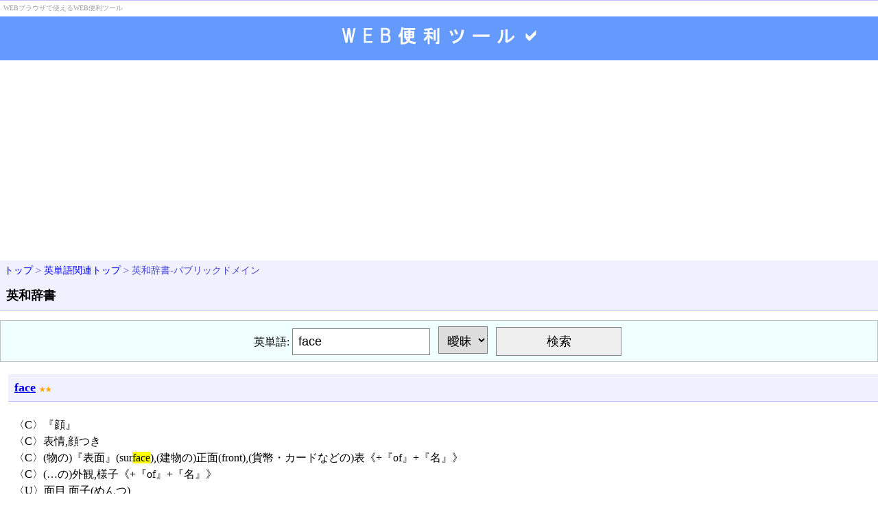

--- FILE ---
content_type: text/html; charset=UTF-8
request_url: https://kujirahand.com/web-tools/EJDict.php?q=face
body_size: 2954
content:
<!DOCTYPE html>
<html lang="ja">
<head>
  <meta charset="utf-8">
  <!-- iPhone/Android/smartphone -->
  <meta name="viewport" content="width=device-width,initial-scale=1">
  <meta name="format-detection" content="telephone=no">
  <link rel="apple-touch-icon" href="resource/tool_icon.png" />
  <!--  end of iPhone/Android/smartphone -->
  <link rel="stylesheet" href="resource/default.css?v=3" media="screen" />

<!-- Global site tag (gtag.js) - Google Analytics -->
<script async src="https://www.googletagmanager.com/gtag/js?id=UA-3550911-7"></script>
<script>
  window.dataLayer = window.dataLayer || [];
  function gtag(){dataLayer.push(arguments);}
  gtag('js', new Date());

  gtag('config', 'UA-3550911-7');
</script>
<!-- end of Analytics -->

  <!-- info -->
  <link rel="start" href="https://kujirahand.com/web-tools/" title="クジラWeb便利ツール トップ" />
  <link rev="made" href="mailto:web@kujirahand.com" />
  <link href="https://plus.google.com/111052206133051011803" rel="publisher" />
	<title>英和辞書-パブリックドメイン - ブラウザで使えるWeb便利ツール</title>
  <meta name="keywords" content="英語辞書,英和辞書,英和辞典,英語,辞書,パブリックドメイン,EJDict,EJDic,Web便利ツール" />
  <meta name="description" content="ブラウザで手軽に使える英和辞書です。曖昧検索や日本語の逆引きもできます。" />
  
  <meta property="og:title" content="英和辞書-パブリックドメイン - ブラウザで使えるWeb便利ツール" />
  <meta property="og:type" content="website"/>
  <meta property="og:url" content="https://kujirahand.com/web-tools/" />
  <meta property="og:image" content="https://kujirahand.com/web-tools/web-tools.png" />
  <meta property="og:description" content="ブラウザで手軽に使える英和辞書です。曖昧検索や日本語の逆引きもできます。<" />
  <meta property="og:site_name" content="くじらはんど" />



</head>

<body>
<style>
#TopAd > div.ad {
  margin: 0;
  padding: 8px 0 4px 0;
  text-align:center;
}
</style>

<!-- header -->
<div id="BodyHeader">
  <div class="desc">WEBブラウザで使えるWEB便利ツール</div>
</div>

<!-- logo and ad and menu -->
<div class="clearboth">
  <h1 id="HeaderLogo">
    <a href="index.php">
      <img src="resource/logo.gif" width="320" alt="WEB便利ツール" />
    </a>
  </h1>

  <div id="TopAd">
    <div class="ad">
<!-- ad -->
<script async src="https://pagead2.googlesyndication.com/pagead/js/adsbygoogle.js"></script>
<!-- web-tools-top -->
<ins class="adsbygoogle"
     style="display:block"
     data-ad-client="ca-pub-3816223231062294"
     data-ad-slot="1116316257"
     data-ad-format="auto"
     data-full-width-responsive="true"></ins>
<script>
     (adsbygoogle = window.adsbygoogle || []).push({});
</script>
<!-- end of ad -->    </div>
  </div>

  <div id="TopMenu"><a href="index.php">トップ</a> &gt; <a href="index-english.php">英単語関連トップ</a> &gt; 英和辞書-パブリックドメイン</div>

</div>


<div id="BodyContents"><div class="ItemCellTitle">英和辞書</div>
<div id="main_form">
    <form method="GET">
        英単語:<input type="text" name="q" value="face" />
        <select name="t" style="width:4em;">
            <option value="a" selected>曖昧</option>
            <option value="c" >一致</option>
        </select>
        <input type="submit" value="検索" />
    </form>
</div><!-- end of main_form -->
<br/>
<!-- *** --><div id='search'>
<div style="padding-left:12px;padding-bottom:20px;">
    <div class="ItemCellTitle"><b><a class='word' href='https://kujirahand.com/web-tools/EJDict.php?q=face&t=c'>face</a></b>  <span class='star'>★★</a></div>
    <div class="mean" style="padding:8px; line-height:1.5em;">〈C〉『顔』 <br/> 〈C〉表情,顔つき <br/> 〈C〉(物の)『表面』(sur<span style='background-color:yellow;'>face</span>),(建物の)正面(front),(貨幣・カードなどの)表《+『of』+『名』》 <br/> 〈C〉(…の)外観,様子《+『of』+『名』》 <br/> 〈U〉面目,面子(めんつ) <br/> 〈C〉(多角面体の)面 <br/> 〈C〉(活字・版の)面(印刷する部分);(活字の)書体 <br/> 〈C〉(鉱山の)採掘現場 <br/> …に『面する』,のほうを向く <br/> (…のほうに)…を向ける《+『名』+『toward』+『名』》 <br/> 〈人が〉〈危険など〉に直面する,立ち向かう,対抗する;〈危険などが〉〈人〉に迫る <br/> 〈事実・現実など〉を直視する,認める <br/> (…で)〈壁など〉に上塗り(上張り)をする《+『名』+『with』+『名』》 <br/> (ある場所・方角に)面する,向く《+『on』(『to』,『toward』)+『名』》</div>
</div><div style="padding-left:12px;padding-bottom:20px;">
    <div class="ItemCellTitle"><b><a class='word' href='https://kujirahand.com/web-tools/EJDict.php?q=face+flannel&t=c'>face flannel</a></b>  </div>
    <div class="mean" style="padding:8px; line-height:1.5em;">=washcloth</div>
</div><div style="padding-left:12px;padding-bottom:20px;">
    <div class="ItemCellTitle"><b><a class='word' href='https://kujirahand.com/web-tools/EJDict.php?q=face+fungus&t=c'>face fungus</a></b>  </div>
    <div class="mean" style="padding:8px; line-height:1.5em;">男性のひげ</div>
</div><div style="padding-left:12px;padding-bottom:20px;">
    <div class="ItemCellTitle"><b><a class='word' href='https://kujirahand.com/web-tools/EJDict.php?q=face+lifting&t=c'>face lifting</a></b>  </div>
    <div class="mean" style="padding:8px; line-height:1.5em;">(しわ・たるみを取る)顔面整形 <br/> (建物などの)外装直し</div>
</div><div style="padding-left:12px;padding-bottom:20px;">
    <div class="ItemCellTitle"><b><a class='word' href='https://kujirahand.com/web-tools/EJDict.php?q=face+pack&t=c'>face pack</a></b>  </div>
    <div class="mean" style="padding:8px; line-height:1.5em;">美顔用パック</div>
</div></div><!-- #search -->
<hr><div style='padding:12px;'>→ <a href='/web-tools/EJDict.php?q=face&offset=5'>次へ</a></div><hr><div id="sub_info">
<div>
※本辞書は、パブリックドメインの英和辞書を利用しています。<a href="EJDictFreeDL.php">こちら</a>からデータをダウンロードできます。<br/>
間違いを見つけたら<a href="http://kujirahand.com/contact.php">こちらまで</a>お気軽にお知らせください。
</div>
<div>
<p>※このサイトのiPhone/iPad/Android(アプリ)版が
  <a href="https://kujirahand.com/wiki/index.php?EJDict">こちらからインストール</a>できます。</p>
</div>

</div><!-- end of sub_info --></div>


<div id="BodyFooter">
  <!-- footer link -->
  <div id="FootMenu"><a href="index.php">トップ</a> &gt; <a href="index-english.php">英単語関連トップ</a> &gt; 英和辞書-パブリックドメイン</div>
  <!-- footer ad -->
    <div style="margin:0px;margin-top:8px;text-align:center;"><script async src="//pagead2.googlesyndication.com/pagead/js/adsbygoogle.js"></script>
<ins class="adsbygoogle"
     style="display:block"
     data-ad-format="autorelaxed"
     data-ad-client="ca-pub-3816223231062294"
     data-ad-slot="5589792017"></ins>
<script>
     (adsbygoogle = window.adsbygoogle || []).push({});
</script></div>
    <!-- description -->
  <div style="background-color:white; color:gray; font-size:12px; padding:12px;">
※当サイトで提供しているツールは商用利用・個人利用問わず、無料でいつでもご利用いただけます！リンクはご自由に。スマホ・タブレット・PCに対応しています。
  </div>

  <!-- copyright -->
  <div class="line" style="margin:8px;">
    制作: 
    <a href="https://kujirahand.com">
      <img src="resource/char-kujirahand.png" alt="くじらはんど" /></a>
    <span style="font-size:12px;">
      - <a style="text-decoration: none;"
           href="https://plus.google.com/111052206133051011803/">クジラ飛行机</a>
    </span>
    <div class="line" style="font-size:9px; color:gray;">3314938</div>
  </div>


</div><!-- end of BodyFooter-->
</body>
</html>


--- FILE ---
content_type: text/html; charset=utf-8
request_url: https://www.google.com/recaptcha/api2/aframe
body_size: 267
content:
<!DOCTYPE HTML><html><head><meta http-equiv="content-type" content="text/html; charset=UTF-8"></head><body><script nonce="D4ZCiz0sKPCHMflaOl_h0w">/** Anti-fraud and anti-abuse applications only. See google.com/recaptcha */ try{var clients={'sodar':'https://pagead2.googlesyndication.com/pagead/sodar?'};window.addEventListener("message",function(a){try{if(a.source===window.parent){var b=JSON.parse(a.data);var c=clients[b['id']];if(c){var d=document.createElement('img');d.src=c+b['params']+'&rc='+(localStorage.getItem("rc::a")?sessionStorage.getItem("rc::b"):"");window.document.body.appendChild(d);sessionStorage.setItem("rc::e",parseInt(sessionStorage.getItem("rc::e")||0)+1);localStorage.setItem("rc::h",'1768933663206');}}}catch(b){}});window.parent.postMessage("_grecaptcha_ready", "*");}catch(b){}</script></body></html>

--- FILE ---
content_type: text/css
request_url: https://kujirahand.com/web-tools/resource/default.css?v=3
body_size: 1220
content:
@CHARSET "utf-8";

* {
	margin:0px;
	padding:0px;
}

img
{
	border: none;
}

body { background-color: white; color:black; }

#BodyHeader
{
	width:100%;
	border-bottom: 1px solid #c0c0ff;
}

#BodyHeader div.desc
{
	float:left;
	text-align:left;
	font-size: 10px;
	color: #a0a0a0;
	margin: 2px;
	padding:3px;
}
#BodyHeader div.rmenu
{
	text-align: right;
	margin: 2px;
	font-size: 14px;
}

#BodyFooter
{
	margin-top: 12px;
	border-top: 1px solid #c0c0ff;
	text-align: left;
}

#BodyFooter div.line
{
	padding: 4px;
	font-size: 14px;
}

#BodyContents
{
	margin: 0px;
	padding: 0px;
}
#HeaderLogo
{
	background-color:#6699ff;
	margin:0px;
	padding-top: 4px;
	padding-left: 0px;
	padding-bottom: 4px;
	text-align: center;
}

#TopMenu
{
	font-size: 14px;
	color: #4444cc;
	padding:6px;
	background-color: #f0f0ff;
}
#TopMenu a { text-decoration: none; }
#TopMenu a:hover { background-color: #c0c0ff; }

#FootMenu
{
	font-size: 14px;
	color: #4444cc;
	padding:6px;
	background-color: #f0f0ff;
}

#TopAd
{
	margin: 0px;
}

.clearboth
{
	clear:both;
	float:none;
}

#ItemPanel
{
	font-size:16px;
}

#ItemPanel a:link
{
	text-decoration: none;
}
#ItemPanel a:visited
{
	text-decoration: none;
}
.ItemCellMenuOut {
	text-align: center;
	margin-left: auto;
	margin-right: auto;
	border-top: 1px dashed silver;
	border-left: 1px dashed silver;
	width:320px;
}
.ItemCellMenu {
	float: left;
	padding:9px; margin:0px;
	border-right: 1px dashed silver;
	border-bottom: 1px dashed silver;
	font-size: 10px;
	width:60px;
	text-align: center;
}

.ItemCell
{
	padding: 9px;
	margin-bottom: 14px;
	border-bottom: 1px solid #c0c0ff;
	float:left;
	width:300px;
}

.ItemCellIcon
{
	padding: 12px;
	margin-top: 14px;
	margin-left: 14px;
	margin-right: 14px;
	margin-bottom: 14px;

	border: 1px solid #f0f0f0;
  border-radius: 8px;
	float:left;
	width: 272px;
}

.ItemCellTitle
{
	padding: 9px;
	margin-bottom: 14px;
	border-bottom: 1px solid #c0c0ff;
	background-color: #f0f0ff;
  font-weight: bold;
  font-size: 1.1em;
}
.ItemDescript {
	font-size: 0.8em;
	color: #555555;
}

#main_form, #main_form2
{
	padding-bottom: 4px;
	padding-top: 4px;
	padding-right: 16px;
	padding-left: 16px;
	text-align: center;
	line-height: 36px;
	border: 1px solid #C0C0C0;
	background-color: #F0FFFF;
}

#main_form input, #main_form2 input {
	width: 183px;
	font-size: 18px;
	border:1px solid gray;
	padding: 8px;
	margin: 4px;
}
#main_form select, #main_form2 select {
	width: 200px;
	font-size: 18px;
	border: 1px solid gray;
	padding: 8px;
	margin: 4px;
}

#main_form .descMessage, #main_form .descMessage
{
	font-size: 14px;
	color: #808080;
	line-height: 20px;
}

#main_form ul {
	margin-left: 8px;
}

.sub_info
{
	padding-left: 32px;
	padding-top: 8px;
	padding-right: 8px;
	padding-bottom: 8px;
	font-size:12px;
	color: #606080;
	line-height: 20px;
}

#sub_info .unitBase
{
	padding-top: 12px;
	padding-left: 12px;
}

#sub_info
{
	padding-left: 32px;
	padding-top: 8px;
	padding-right: 8px;
	padding-bottom: 8px;
	font-size:12px;
	color: #606080;
	line-height: 20px;
}

#sub_info .descMessage
{
	font-size: 15px;
	color: #808080;
}

#main_form input[type="radio"] {
	width: 1em;
}

#quiz_buttons input[type="button"] {
	width: 130px;
	font-size: 14px;
	padding: 4px;
}

.star {
    color:orange;
    font-size: 0.5em;
}

/* TOP list design  */
.group-title {
  clear:both;font-size:12px;
  padding:8px;
  color:blue;background-color:#f0f0ff;
}
.ItemCellIcon2 {
	padding: 9px;
	margin-left: 16px;
	margin-bottom: 8px;
	border-bottom: 1px solid #c0c0ff;
}

#PopPanel {

}
#PopPanel .descript {
	font-size: 0.8em;
	padding: 6px;
	margin: 8px;
	background-color: #ffffee;
	color:gray;
}

/* for unit_convert */
input#a_txt {
	font-size:1.3em;
}
select#a_sel, select#b_sel {
	font-size:1.3em;
}

input#b_txt {
	font-size:1.3em;
	background-color: #fffff0;
}
input.ref_txt {
	background-color: #fffff0;
}
input#convert_btn {
	width:200px;
	padding-left:8px;
	padding-right:8px;
	padding-top:12px;
	padding-bottom:12px;
	background-color: #e0e0e0;
	border-radius: 1;
	-webkit-appearance: none;
}


@media screen and (min-width: 960px) {
	/* 表示領域が960px以上の場合に適用するスタイル */
}
